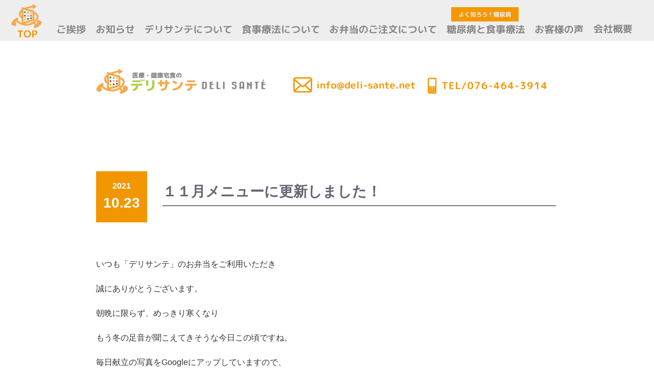

--- FILE ---
content_type: text/html; charset=UTF-8
request_url: https://deli-sante.net/2021/10/23/%EF%BC%91%EF%BC%91%E6%9C%88%E3%83%A1%E3%83%8B%E3%83%A5%E3%83%BC%E3%81%AB%E6%9B%B4%E6%96%B0%E3%81%97%E3%81%BE%E3%81%97%E3%81%9F%EF%BC%81-4/
body_size: 7164
content:
<!DOCTYPE html>
<html dir="ltr" lang="ja" class="no-js no-svg">
<head>
<meta charset="UTF-8">
<meta name="viewport" content="width=device-width, initial-scale=1">
<link rel="profile" href="http://gmpg.org/xfn/11">
<link rel="stylesheet" href="https://deli-sante.net/web/wp-content/themes/twentyseventeen/style_blog.css?1526557490">
<meta name="keywords"  content="富山,糖尿病,糖尿病治療食,宅配弁当,弁当,デリサンテ,食事療法,バランスのよい食事,富山市,デリサンテ,食習慣,糖尿病予備軍,管理栄養士,カロリー制限食,医療,健康宅食,お弁当,刻み食,おかゆ,配達,おべんとう,当日調理,献立" />   
<script src="https://ajax.googleapis.com/ajax/libs/jquery/1.11.1/jquery.min.js"></script>

<script type="text/javascript">
$(function() {
  var $win = $(window),
      $cloneNav = $('nav').clone().addClass('clone-nav').appendTo('body'),
      showClass = 'is-show';

  $win.on('load scroll', function() {
    var value = $(this).scrollTop();
    if ( value > 700 ) {
      $cloneNav.addClass(showClass);
    } else {
      $cloneNav.removeClass(showClass);
    }
  });
});
</script>

<script>(function(html){html.className = html.className.replace(/\bno-js\b/,'js')})(document.documentElement);</script>
<title>１１月メニューに更新しました！ | 富山市｜糖尿病治療食専門の宅配弁当「医療・健康宅食のデリサンテ」</title>

		<!-- All in One SEO 4.2.9 - aioseo.com -->
		<meta name="robots" content="max-image-preview:large" />
		<link rel="canonical" href="https://deli-sante.net/2021/10/23/%ef%bc%91%ef%bc%91%e6%9c%88%e3%83%a1%e3%83%8b%e3%83%a5%e3%83%bc%e3%81%ab%e6%9b%b4%e6%96%b0%e3%81%97%e3%81%be%e3%81%97%e3%81%9f%ef%bc%81-4/" />
		<meta name="generator" content="All in One SEO (AIOSEO) 4.2.9 " />
		<script type="application/ld+json" class="aioseo-schema">
			{"@context":"https:\/\/schema.org","@graph":[{"@type":"Article","@id":"https:\/\/deli-sante.net\/2021\/10\/23\/%ef%bc%91%ef%bc%91%e6%9c%88%e3%83%a1%e3%83%8b%e3%83%a5%e3%83%bc%e3%81%ab%e6%9b%b4%e6%96%b0%e3%81%97%e3%81%be%e3%81%97%e3%81%9f%ef%bc%81-4\/#article","name":"\uff11\uff11\u6708\u30e1\u30cb\u30e5\u30fc\u306b\u66f4\u65b0\u3057\u307e\u3057\u305f\uff01 | \u5bcc\u5c71\u5e02\uff5c\u7cd6\u5c3f\u75c5\u6cbb\u7642\u98df\u5c02\u9580\u306e\u5b85\u914d\u5f01\u5f53\u300c\u533b\u7642\u30fb\u5065\u5eb7\u5b85\u98df\u306e\u30c7\u30ea\u30b5\u30f3\u30c6\u300d","headline":"\uff11\uff11\u6708\u30e1\u30cb\u30e5\u30fc\u306b\u66f4\u65b0\u3057\u307e\u3057\u305f\uff01","author":{"@id":"https:\/\/deli-sante.net\/author\/deli-admintools\/#author"},"publisher":{"@id":"https:\/\/deli-sante.net\/#organization"},"image":{"@type":"ImageObject","url":"https:\/\/deli-sante.net\/web\/img\/2021.11-\u30a4\u30e9\u30b9\u30c8.png","width":500,"height":500},"datePublished":"2021-10-23T03:54:01+09:00","dateModified":"2021-10-23T03:54:01+09:00","inLanguage":"ja","mainEntityOfPage":{"@id":"https:\/\/deli-sante.net\/2021\/10\/23\/%ef%bc%91%ef%bc%91%e6%9c%88%e3%83%a1%e3%83%8b%e3%83%a5%e3%83%bc%e3%81%ab%e6%9b%b4%e6%96%b0%e3%81%97%e3%81%be%e3%81%97%e3%81%9f%ef%bc%81-4\/#webpage"},"isPartOf":{"@id":"https:\/\/deli-sante.net\/2021\/10\/23\/%ef%bc%91%ef%bc%91%e6%9c%88%e3%83%a1%e3%83%8b%e3%83%a5%e3%83%bc%e3%81%ab%e6%9b%b4%e6%96%b0%e3%81%97%e3%81%be%e3%81%97%e3%81%9f%ef%bc%81-4\/#webpage"},"articleSection":"\u672a\u5206\u985e"},{"@type":"BreadcrumbList","@id":"https:\/\/deli-sante.net\/2021\/10\/23\/%ef%bc%91%ef%bc%91%e6%9c%88%e3%83%a1%e3%83%8b%e3%83%a5%e3%83%bc%e3%81%ab%e6%9b%b4%e6%96%b0%e3%81%97%e3%81%be%e3%81%97%e3%81%9f%ef%bc%81-4\/#breadcrumblist","itemListElement":[{"@type":"ListItem","@id":"https:\/\/deli-sante.net\/#listItem","position":1,"item":{"@type":"WebPage","@id":"https:\/\/deli-sante.net\/","name":"\u30db\u30fc\u30e0","description":"\u30c7\u30ea\u30b5\u30f3\u30c6\u306f\u7cd6\u5c3f\u75c5\u6cbb\u7642\u98df\u5c02\u9580\u306e\u5b85\u914d\u304a\u5f01\u5f53\u5c4b\u3055\u3093\u3067\u3059\u3002\u5bcc\u5c71\u5e02\u5185\u306e\u3054\u5bb6\u5ead\u3084\u30aa\u30d5\u30a3\u30b9\u3001\u75c5\u9662\u306a\u3069\u306b\u6bce\u65e5\u304a\u5f01\u5f53\u3092\u5b85\u914d\u3057\u307e\u3059\u3002 \u5358\u8abf\u306b\u306a\u308a\u304c\u3061\u306a\u7cd6\u5c3f\u75c5\u306e\u98df\u4e8b\u7642\u6cd5\u3092\u3001\u5f69\u308a\u8c4a\u304b\u306b\u898b\u305f\u76ee\u306b\u3082\u7f8e\u5473\u3057\u304f\u898b\u3048\u308b\u304a\u5f01\u5f53\u3067\u30b5\u30dd\u30fc\u30c8\u3057\u307e\u3059\u3002","url":"https:\/\/deli-sante.net\/"},"nextItem":"https:\/\/deli-sante.net\/2021\/#listItem"},{"@type":"ListItem","@id":"https:\/\/deli-sante.net\/2021\/#listItem","position":2,"item":{"@type":"WebPage","@id":"https:\/\/deli-sante.net\/2021\/","name":"2021","url":"https:\/\/deli-sante.net\/2021\/"},"nextItem":"https:\/\/deli-sante.net\/2021\/10\/#listItem","previousItem":"https:\/\/deli-sante.net\/#listItem"},{"@type":"ListItem","@id":"https:\/\/deli-sante.net\/2021\/10\/#listItem","position":3,"item":{"@type":"WebPage","@id":"https:\/\/deli-sante.net\/2021\/10\/","name":"October","url":"https:\/\/deli-sante.net\/2021\/10\/"},"nextItem":"https:\/\/deli-sante.net\/2021\/10\/23\/#listItem","previousItem":"https:\/\/deli-sante.net\/2021\/#listItem"},{"@type":"ListItem","@id":"https:\/\/deli-sante.net\/2021\/10\/23\/#listItem","position":4,"item":{"@type":"WebPage","@id":"https:\/\/deli-sante.net\/2021\/10\/23\/","name":"23","url":"https:\/\/deli-sante.net\/2021\/10\/23\/"},"nextItem":"https:\/\/deli-sante.net\/2021\/10\/23\/%ef%bc%91%ef%bc%91%e6%9c%88%e3%83%a1%e3%83%8b%e3%83%a5%e3%83%bc%e3%81%ab%e6%9b%b4%e6%96%b0%e3%81%97%e3%81%be%e3%81%97%e3%81%9f%ef%bc%81-4\/#listItem","previousItem":"https:\/\/deli-sante.net\/2021\/10\/#listItem"},{"@type":"ListItem","@id":"https:\/\/deli-sante.net\/2021\/10\/23\/%ef%bc%91%ef%bc%91%e6%9c%88%e3%83%a1%e3%83%8b%e3%83%a5%e3%83%bc%e3%81%ab%e6%9b%b4%e6%96%b0%e3%81%97%e3%81%be%e3%81%97%e3%81%9f%ef%bc%81-4\/#listItem","position":5,"item":{"@type":"WebPage","@id":"https:\/\/deli-sante.net\/2021\/10\/23\/%ef%bc%91%ef%bc%91%e6%9c%88%e3%83%a1%e3%83%8b%e3%83%a5%e3%83%bc%e3%81%ab%e6%9b%b4%e6%96%b0%e3%81%97%e3%81%be%e3%81%97%e3%81%9f%ef%bc%81-4\/","name":"\uff11\uff11\u6708\u30e1\u30cb\u30e5\u30fc\u306b\u66f4\u65b0\u3057\u307e\u3057\u305f\uff01","url":"https:\/\/deli-sante.net\/2021\/10\/23\/%ef%bc%91%ef%bc%91%e6%9c%88%e3%83%a1%e3%83%8b%e3%83%a5%e3%83%bc%e3%81%ab%e6%9b%b4%e6%96%b0%e3%81%97%e3%81%be%e3%81%97%e3%81%9f%ef%bc%81-4\/"},"previousItem":"https:\/\/deli-sante.net\/2021\/10\/23\/#listItem"}]},{"@type":"Organization","@id":"https:\/\/deli-sante.net\/#organization","name":"\u5bcc\u5c71\u5e02\uff5c\u7cd6\u5c3f\u75c5\u6cbb\u7642\u98df\u5c02\u9580\u306e\u5b85\u914d\u5f01\u5f53\u300c\u533b\u7642\u30fb\u5065\u5eb7\u5b85\u98df\u306e\u30c7\u30ea\u30b5\u30f3\u30c6\u300d","url":"https:\/\/deli-sante.net\/"},{"@type":"Person","@id":"https:\/\/deli-sante.net\/author\/deli-admintools\/#author","url":"https:\/\/deli-sante.net\/author\/deli-admintools\/","name":"deli-admintools","image":{"@type":"ImageObject","@id":"https:\/\/deli-sante.net\/2021\/10\/23\/%ef%bc%91%ef%bc%91%e6%9c%88%e3%83%a1%e3%83%8b%e3%83%a5%e3%83%bc%e3%81%ab%e6%9b%b4%e6%96%b0%e3%81%97%e3%81%be%e3%81%97%e3%81%9f%ef%bc%81-4\/#authorImage","url":"https:\/\/secure.gravatar.com\/avatar\/cd4776c159d4d5e7364414b2957e0058?s=96&d=mm&r=g","width":96,"height":96,"caption":"deli-admintools"}},{"@type":"WebPage","@id":"https:\/\/deli-sante.net\/2021\/10\/23\/%ef%bc%91%ef%bc%91%e6%9c%88%e3%83%a1%e3%83%8b%e3%83%a5%e3%83%bc%e3%81%ab%e6%9b%b4%e6%96%b0%e3%81%97%e3%81%be%e3%81%97%e3%81%9f%ef%bc%81-4\/#webpage","url":"https:\/\/deli-sante.net\/2021\/10\/23\/%ef%bc%91%ef%bc%91%e6%9c%88%e3%83%a1%e3%83%8b%e3%83%a5%e3%83%bc%e3%81%ab%e6%9b%b4%e6%96%b0%e3%81%97%e3%81%be%e3%81%97%e3%81%9f%ef%bc%81-4\/","name":"\uff11\uff11\u6708\u30e1\u30cb\u30e5\u30fc\u306b\u66f4\u65b0\u3057\u307e\u3057\u305f\uff01 | \u5bcc\u5c71\u5e02\uff5c\u7cd6\u5c3f\u75c5\u6cbb\u7642\u98df\u5c02\u9580\u306e\u5b85\u914d\u5f01\u5f53\u300c\u533b\u7642\u30fb\u5065\u5eb7\u5b85\u98df\u306e\u30c7\u30ea\u30b5\u30f3\u30c6\u300d","inLanguage":"ja","isPartOf":{"@id":"https:\/\/deli-sante.net\/#website"},"breadcrumb":{"@id":"https:\/\/deli-sante.net\/2021\/10\/23\/%ef%bc%91%ef%bc%91%e6%9c%88%e3%83%a1%e3%83%8b%e3%83%a5%e3%83%bc%e3%81%ab%e6%9b%b4%e6%96%b0%e3%81%97%e3%81%be%e3%81%97%e3%81%9f%ef%bc%81-4\/#breadcrumblist"},"author":{"@id":"https:\/\/deli-sante.net\/author\/deli-admintools\/#author"},"creator":{"@id":"https:\/\/deli-sante.net\/author\/deli-admintools\/#author"},"image":{"@type":"ImageObject","url":"https:\/\/deli-sante.net\/web\/img\/2021.11-\u30a4\u30e9\u30b9\u30c8.png","@id":"https:\/\/deli-sante.net\/#mainImage","width":500,"height":500},"primaryImageOfPage":{"@id":"https:\/\/deli-sante.net\/2021\/10\/23\/%ef%bc%91%ef%bc%91%e6%9c%88%e3%83%a1%e3%83%8b%e3%83%a5%e3%83%bc%e3%81%ab%e6%9b%b4%e6%96%b0%e3%81%97%e3%81%be%e3%81%97%e3%81%9f%ef%bc%81-4\/#mainImage"},"datePublished":"2021-10-23T03:54:01+09:00","dateModified":"2021-10-23T03:54:01+09:00"},{"@type":"WebSite","@id":"https:\/\/deli-sante.net\/#website","url":"https:\/\/deli-sante.net\/","name":"\u5bcc\u5c71\u5e02\uff5c\u7cd6\u5c3f\u75c5\u6cbb\u7642\u98df\u5c02\u9580\u306e\u5b85\u914d\u5f01\u5f53\u300c\u533b\u7642\u30fb\u5065\u5eb7\u5b85\u98df\u306e\u30c7\u30ea\u30b5\u30f3\u30c6\u300d","inLanguage":"ja","publisher":{"@id":"https:\/\/deli-sante.net\/#organization"}}]}
		</script>
		<!-- All in One SEO -->

<link rel='dns-prefetch' href='//s.w.org' />
<link rel='dns-prefetch' href='//v0.wordpress.com' />
<link rel="alternate" type="application/rss+xml" title="富山市｜糖尿病治療食専門の宅配弁当「医療・健康宅食のデリサンテ」 &raquo; フィード" href="https://deli-sante.net/feed/" />
<link rel="alternate" type="application/rss+xml" title="富山市｜糖尿病治療食専門の宅配弁当「医療・健康宅食のデリサンテ」 &raquo; コメントフィード" href="https://deli-sante.net/comments/feed/" />
<link rel="alternate" type="application/rss+xml" title="富山市｜糖尿病治療食専門の宅配弁当「医療・健康宅食のデリサンテ」 &raquo; １１月メニューに更新しました！ のコメントのフィード" href="https://deli-sante.net/2021/10/23/%ef%bc%91%ef%bc%91%e6%9c%88%e3%83%a1%e3%83%8b%e3%83%a5%e3%83%bc%e3%81%ab%e6%9b%b4%e6%96%b0%e3%81%97%e3%81%be%e3%81%97%e3%81%9f%ef%bc%81-4/feed/" />
<script type="text/javascript">
window._wpemojiSettings = {"baseUrl":"https:\/\/s.w.org\/images\/core\/emoji\/14.0.0\/72x72\/","ext":".png","svgUrl":"https:\/\/s.w.org\/images\/core\/emoji\/14.0.0\/svg\/","svgExt":".svg","source":{"concatemoji":"https:\/\/deli-sante.net\/web\/wp-includes\/js\/wp-emoji-release.min.js?ver=6.0.11"}};
/*! This file is auto-generated */
!function(e,a,t){var n,r,o,i=a.createElement("canvas"),p=i.getContext&&i.getContext("2d");function s(e,t){var a=String.fromCharCode,e=(p.clearRect(0,0,i.width,i.height),p.fillText(a.apply(this,e),0,0),i.toDataURL());return p.clearRect(0,0,i.width,i.height),p.fillText(a.apply(this,t),0,0),e===i.toDataURL()}function c(e){var t=a.createElement("script");t.src=e,t.defer=t.type="text/javascript",a.getElementsByTagName("head")[0].appendChild(t)}for(o=Array("flag","emoji"),t.supports={everything:!0,everythingExceptFlag:!0},r=0;r<o.length;r++)t.supports[o[r]]=function(e){if(!p||!p.fillText)return!1;switch(p.textBaseline="top",p.font="600 32px Arial",e){case"flag":return s([127987,65039,8205,9895,65039],[127987,65039,8203,9895,65039])?!1:!s([55356,56826,55356,56819],[55356,56826,8203,55356,56819])&&!s([55356,57332,56128,56423,56128,56418,56128,56421,56128,56430,56128,56423,56128,56447],[55356,57332,8203,56128,56423,8203,56128,56418,8203,56128,56421,8203,56128,56430,8203,56128,56423,8203,56128,56447]);case"emoji":return!s([129777,127995,8205,129778,127999],[129777,127995,8203,129778,127999])}return!1}(o[r]),t.supports.everything=t.supports.everything&&t.supports[o[r]],"flag"!==o[r]&&(t.supports.everythingExceptFlag=t.supports.everythingExceptFlag&&t.supports[o[r]]);t.supports.everythingExceptFlag=t.supports.everythingExceptFlag&&!t.supports.flag,t.DOMReady=!1,t.readyCallback=function(){t.DOMReady=!0},t.supports.everything||(n=function(){t.readyCallback()},a.addEventListener?(a.addEventListener("DOMContentLoaded",n,!1),e.addEventListener("load",n,!1)):(e.attachEvent("onload",n),a.attachEvent("onreadystatechange",function(){"complete"===a.readyState&&t.readyCallback()})),(e=t.source||{}).concatemoji?c(e.concatemoji):e.wpemoji&&e.twemoji&&(c(e.twemoji),c(e.wpemoji)))}(window,document,window._wpemojiSettings);
</script>
<style type="text/css">
img.wp-smiley,
img.emoji {
	display: inline !important;
	border: none !important;
	box-shadow: none !important;
	height: 1em !important;
	width: 1em !important;
	margin: 0 0.07em !important;
	vertical-align: -0.1em !important;
	background: none !important;
	padding: 0 !important;
}
</style>
	<link rel='stylesheet' id='wp-block-library-css'  href='https://deli-sante.net/web/wp-includes/css/dist/block-library/style.min.css?ver=6.0.11' type='text/css' media='all' />
<style id='wp-block-library-inline-css' type='text/css'>
.has-text-align-justify{text-align:justify;}
</style>
<link rel='stylesheet' id='mediaelement-css'  href='https://deli-sante.net/web/wp-includes/js/mediaelement/mediaelementplayer-legacy.min.css?ver=4.2.16' type='text/css' media='all' />
<link rel='stylesheet' id='wp-mediaelement-css'  href='https://deli-sante.net/web/wp-includes/js/mediaelement/wp-mediaelement.min.css?ver=6.0.11' type='text/css' media='all' />
<style id='global-styles-inline-css' type='text/css'>
body{--wp--preset--color--black: #000000;--wp--preset--color--cyan-bluish-gray: #abb8c3;--wp--preset--color--white: #ffffff;--wp--preset--color--pale-pink: #f78da7;--wp--preset--color--vivid-red: #cf2e2e;--wp--preset--color--luminous-vivid-orange: #ff6900;--wp--preset--color--luminous-vivid-amber: #fcb900;--wp--preset--color--light-green-cyan: #7bdcb5;--wp--preset--color--vivid-green-cyan: #00d084;--wp--preset--color--pale-cyan-blue: #8ed1fc;--wp--preset--color--vivid-cyan-blue: #0693e3;--wp--preset--color--vivid-purple: #9b51e0;--wp--preset--gradient--vivid-cyan-blue-to-vivid-purple: linear-gradient(135deg,rgba(6,147,227,1) 0%,rgb(155,81,224) 100%);--wp--preset--gradient--light-green-cyan-to-vivid-green-cyan: linear-gradient(135deg,rgb(122,220,180) 0%,rgb(0,208,130) 100%);--wp--preset--gradient--luminous-vivid-amber-to-luminous-vivid-orange: linear-gradient(135deg,rgba(252,185,0,1) 0%,rgba(255,105,0,1) 100%);--wp--preset--gradient--luminous-vivid-orange-to-vivid-red: linear-gradient(135deg,rgba(255,105,0,1) 0%,rgb(207,46,46) 100%);--wp--preset--gradient--very-light-gray-to-cyan-bluish-gray: linear-gradient(135deg,rgb(238,238,238) 0%,rgb(169,184,195) 100%);--wp--preset--gradient--cool-to-warm-spectrum: linear-gradient(135deg,rgb(74,234,220) 0%,rgb(151,120,209) 20%,rgb(207,42,186) 40%,rgb(238,44,130) 60%,rgb(251,105,98) 80%,rgb(254,248,76) 100%);--wp--preset--gradient--blush-light-purple: linear-gradient(135deg,rgb(255,206,236) 0%,rgb(152,150,240) 100%);--wp--preset--gradient--blush-bordeaux: linear-gradient(135deg,rgb(254,205,165) 0%,rgb(254,45,45) 50%,rgb(107,0,62) 100%);--wp--preset--gradient--luminous-dusk: linear-gradient(135deg,rgb(255,203,112) 0%,rgb(199,81,192) 50%,rgb(65,88,208) 100%);--wp--preset--gradient--pale-ocean: linear-gradient(135deg,rgb(255,245,203) 0%,rgb(182,227,212) 50%,rgb(51,167,181) 100%);--wp--preset--gradient--electric-grass: linear-gradient(135deg,rgb(202,248,128) 0%,rgb(113,206,126) 100%);--wp--preset--gradient--midnight: linear-gradient(135deg,rgb(2,3,129) 0%,rgb(40,116,252) 100%);--wp--preset--duotone--dark-grayscale: url('#wp-duotone-dark-grayscale');--wp--preset--duotone--grayscale: url('#wp-duotone-grayscale');--wp--preset--duotone--purple-yellow: url('#wp-duotone-purple-yellow');--wp--preset--duotone--blue-red: url('#wp-duotone-blue-red');--wp--preset--duotone--midnight: url('#wp-duotone-midnight');--wp--preset--duotone--magenta-yellow: url('#wp-duotone-magenta-yellow');--wp--preset--duotone--purple-green: url('#wp-duotone-purple-green');--wp--preset--duotone--blue-orange: url('#wp-duotone-blue-orange');--wp--preset--font-size--small: 13px;--wp--preset--font-size--medium: 20px;--wp--preset--font-size--large: 36px;--wp--preset--font-size--x-large: 42px;}.has-black-color{color: var(--wp--preset--color--black) !important;}.has-cyan-bluish-gray-color{color: var(--wp--preset--color--cyan-bluish-gray) !important;}.has-white-color{color: var(--wp--preset--color--white) !important;}.has-pale-pink-color{color: var(--wp--preset--color--pale-pink) !important;}.has-vivid-red-color{color: var(--wp--preset--color--vivid-red) !important;}.has-luminous-vivid-orange-color{color: var(--wp--preset--color--luminous-vivid-orange) !important;}.has-luminous-vivid-amber-color{color: var(--wp--preset--color--luminous-vivid-amber) !important;}.has-light-green-cyan-color{color: var(--wp--preset--color--light-green-cyan) !important;}.has-vivid-green-cyan-color{color: var(--wp--preset--color--vivid-green-cyan) !important;}.has-pale-cyan-blue-color{color: var(--wp--preset--color--pale-cyan-blue) !important;}.has-vivid-cyan-blue-color{color: var(--wp--preset--color--vivid-cyan-blue) !important;}.has-vivid-purple-color{color: var(--wp--preset--color--vivid-purple) !important;}.has-black-background-color{background-color: var(--wp--preset--color--black) !important;}.has-cyan-bluish-gray-background-color{background-color: var(--wp--preset--color--cyan-bluish-gray) !important;}.has-white-background-color{background-color: var(--wp--preset--color--white) !important;}.has-pale-pink-background-color{background-color: var(--wp--preset--color--pale-pink) !important;}.has-vivid-red-background-color{background-color: var(--wp--preset--color--vivid-red) !important;}.has-luminous-vivid-orange-background-color{background-color: var(--wp--preset--color--luminous-vivid-orange) !important;}.has-luminous-vivid-amber-background-color{background-color: var(--wp--preset--color--luminous-vivid-amber) !important;}.has-light-green-cyan-background-color{background-color: var(--wp--preset--color--light-green-cyan) !important;}.has-vivid-green-cyan-background-color{background-color: var(--wp--preset--color--vivid-green-cyan) !important;}.has-pale-cyan-blue-background-color{background-color: var(--wp--preset--color--pale-cyan-blue) !important;}.has-vivid-cyan-blue-background-color{background-color: var(--wp--preset--color--vivid-cyan-blue) !important;}.has-vivid-purple-background-color{background-color: var(--wp--preset--color--vivid-purple) !important;}.has-black-border-color{border-color: var(--wp--preset--color--black) !important;}.has-cyan-bluish-gray-border-color{border-color: var(--wp--preset--color--cyan-bluish-gray) !important;}.has-white-border-color{border-color: var(--wp--preset--color--white) !important;}.has-pale-pink-border-color{border-color: var(--wp--preset--color--pale-pink) !important;}.has-vivid-red-border-color{border-color: var(--wp--preset--color--vivid-red) !important;}.has-luminous-vivid-orange-border-color{border-color: var(--wp--preset--color--luminous-vivid-orange) !important;}.has-luminous-vivid-amber-border-color{border-color: var(--wp--preset--color--luminous-vivid-amber) !important;}.has-light-green-cyan-border-color{border-color: var(--wp--preset--color--light-green-cyan) !important;}.has-vivid-green-cyan-border-color{border-color: var(--wp--preset--color--vivid-green-cyan) !important;}.has-pale-cyan-blue-border-color{border-color: var(--wp--preset--color--pale-cyan-blue) !important;}.has-vivid-cyan-blue-border-color{border-color: var(--wp--preset--color--vivid-cyan-blue) !important;}.has-vivid-purple-border-color{border-color: var(--wp--preset--color--vivid-purple) !important;}.has-vivid-cyan-blue-to-vivid-purple-gradient-background{background: var(--wp--preset--gradient--vivid-cyan-blue-to-vivid-purple) !important;}.has-light-green-cyan-to-vivid-green-cyan-gradient-background{background: var(--wp--preset--gradient--light-green-cyan-to-vivid-green-cyan) !important;}.has-luminous-vivid-amber-to-luminous-vivid-orange-gradient-background{background: var(--wp--preset--gradient--luminous-vivid-amber-to-luminous-vivid-orange) !important;}.has-luminous-vivid-orange-to-vivid-red-gradient-background{background: var(--wp--preset--gradient--luminous-vivid-orange-to-vivid-red) !important;}.has-very-light-gray-to-cyan-bluish-gray-gradient-background{background: var(--wp--preset--gradient--very-light-gray-to-cyan-bluish-gray) !important;}.has-cool-to-warm-spectrum-gradient-background{background: var(--wp--preset--gradient--cool-to-warm-spectrum) !important;}.has-blush-light-purple-gradient-background{background: var(--wp--preset--gradient--blush-light-purple) !important;}.has-blush-bordeaux-gradient-background{background: var(--wp--preset--gradient--blush-bordeaux) !important;}.has-luminous-dusk-gradient-background{background: var(--wp--preset--gradient--luminous-dusk) !important;}.has-pale-ocean-gradient-background{background: var(--wp--preset--gradient--pale-ocean) !important;}.has-electric-grass-gradient-background{background: var(--wp--preset--gradient--electric-grass) !important;}.has-midnight-gradient-background{background: var(--wp--preset--gradient--midnight) !important;}.has-small-font-size{font-size: var(--wp--preset--font-size--small) !important;}.has-medium-font-size{font-size: var(--wp--preset--font-size--medium) !important;}.has-large-font-size{font-size: var(--wp--preset--font-size--large) !important;}.has-x-large-font-size{font-size: var(--wp--preset--font-size--x-large) !important;}
</style>
<link rel='stylesheet' id='wp-pagenavi-css'  href='https://deli-sante.net/web/wp-content/plugins/wp-pagenavi/pagenavi-css.css?ver=2.70' type='text/css' media='all' />
<link rel='stylesheet' id='twentyseventeen-style-css'  href='https://deli-sante.net/web/wp-content/themes/twentyseventeen/style.css?ver=6.0.11' type='text/css' media='all' />
<!--[if lt IE 9]>
<link rel='stylesheet' id='twentyseventeen-ie8-css'  href='https://deli-sante.net/web/wp-content/themes/twentyseventeen/assets/css/ie8.css?ver=1.0' type='text/css' media='all' />
<![endif]-->
<link rel='stylesheet' id='jetpack_css-css'  href='https://deli-sante.net/web/wp-content/plugins/jetpack/css/jetpack.css?ver=11.7.3' type='text/css' media='all' />
<!--[if lt IE 9]>
<script type='text/javascript' src='https://deli-sante.net/web/wp-content/themes/twentyseventeen/assets/js/html5.js?ver=3.7.3' id='html5-js'></script>
<![endif]-->
<script type='text/javascript' src='https://deli-sante.net/web/wp-includes/js/jquery/jquery.min.js?ver=3.6.0' id='jquery-core-js'></script>
<script type='text/javascript' src='https://deli-sante.net/web/wp-includes/js/jquery/jquery-migrate.min.js?ver=3.3.2' id='jquery-migrate-js'></script>
<link rel="https://api.w.org/" href="https://deli-sante.net/wp-json/" /><link rel="alternate" type="application/json" href="https://deli-sante.net/wp-json/wp/v2/posts/622" /><link rel="EditURI" type="application/rsd+xml" title="RSD" href="https://deli-sante.net/web/xmlrpc.php?rsd" />
<link rel="wlwmanifest" type="application/wlwmanifest+xml" href="https://deli-sante.net/web/wp-includes/wlwmanifest.xml" /> 
<meta name="generator" content="WordPress 6.0.11" />
<link rel='shortlink' href='https://wp.me/p9V0Po-a2' />
<link rel="alternate" type="application/json+oembed" href="https://deli-sante.net/wp-json/oembed/1.0/embed?url=https%3A%2F%2Fdeli-sante.net%2F2021%2F10%2F23%2F%25ef%25bc%2591%25ef%25bc%2591%25e6%259c%2588%25e3%2583%25a1%25e3%2583%258b%25e3%2583%25a5%25e3%2583%25bc%25e3%2581%25ab%25e6%259b%25b4%25e6%2596%25b0%25e3%2581%2597%25e3%2581%25be%25e3%2581%2597%25e3%2581%259f%25ef%25bc%2581-4%2F" />
<link rel="alternate" type="text/xml+oembed" href="https://deli-sante.net/wp-json/oembed/1.0/embed?url=https%3A%2F%2Fdeli-sante.net%2F2021%2F10%2F23%2F%25ef%25bc%2591%25ef%25bc%2591%25e6%259c%2588%25e3%2583%25a1%25e3%2583%258b%25e3%2583%25a5%25e3%2583%25bc%25e3%2581%25ab%25e6%259b%25b4%25e6%2596%25b0%25e3%2581%2597%25e3%2581%25be%25e3%2581%2597%25e3%2581%259f%25ef%25bc%2581-4%2F&#038;format=xml" />
	<style>img#wpstats{display:none}</style>
		<link rel="pingback" href="https://deli-sante.net/web/xmlrpc.php">
<style type="text/css">.recentcomments a{display:inline !important;padding:0 !important;margin:0 !important;}</style></head>


<div class="wrap">

<header>
<!--ナビ-->
<nav>
<div id="nav_str">
<a href="https://deli-sante.net">
<img src="https://deli-sante.net/web/img/rogo_mini.png" alt="デリサンテロゴ" name="nav_rogo" id="nav_rogo">
</a>
<ul>
<li>
<a href="https://deli-sante.net#greeting">
<img src="https://deli-sante.net/web/img/nav_greetings.png" alt="ご挨拶" class="nav_menuimg">
</a>
</li>
<li>
<a href="https://deli-sante.net#info">
<img src="https://deli-sante.net/web/img/nav_info.png" alt="お知らせ" class="nav_menuimg">
</a>
</li>
<li>
<a href="https://deli-sante.net#about">
<img src="https://deli-sante.net/web/img/nav_about.png" alt="デリサンテについて" class="nav_menuimg">
</a>
</li>
<li>
<a href="https://deli-sante.net#remedy">
<img src="https://deli-sante.net/web/img/nav_remedy.png" alt="食事療法について" class="nav_menuimg">
</a>
</li>
<li>
<a href="https://deli-sante.net#order">
<img src="https://deli-sante.net/web/img/nav_order.png" alt="お弁当のご注文について" class="nav_menuimg">
</a>
</li>
<li>
<a href="https://deli-sante.net#diabetes_main">
<img src="https://deli-sante.net/web/img/nav_diabetes.png" alt="よく知ろう糖尿病" class="nav_menuimg diab">
</a>
</li>
<li>
<a href="https://deli-sante.net#impressions">
<img src="https://deli-sante.net/web/img/nav_imp.png" alt="お客様の声" class="nav_menuimg">
</a>
</li>
<li>
<a href="https://deli-sante.net#outline">
<img src="https://deli-sante.net/web/img/nav_outline.png" alt="会社概要" class="nav_menuimg">
</a>
</li>
</ul>
</div>
</nav>

<div id="headimage">
<a href="https://deli-sante.net/">
<img src="https://deli-sante.net/web/img/rogo_small_colored.png" alt="デリサンテ">
</a>
<a href="mailto:info@deli-sante.net">
<img src="https://deli-sante.net/web/img/mail_button_colored.png" alt="info@deli-sante.net" id="mail">
</a>
<a href="tel:0764643914">
<img src="https://deli-sante.net/web/img/tel_button_colored.png" alt="076-464-3914">
</a>
</div>

</header>

	<div id="primary" class="content-area">
		<main id="main" class="site-main" role="main">

<article>
<section id="postinfo">
<div class="post_day">
<span class="postyear">2021</span>
<span class="postday">10.23</span>
</div>
<div class="posttitle">
<h1>
１１月メニューに更新しました！</h1>
<hr>
</div>
</section>

<p>
いつも「デリサンテ」のお弁当をご利用いただき
</p>
<p>
誠にありがとうございます。
</p>
<p>
朝晩に限らず、めっきり寒くなり
</p>
<p>
もう冬の足音が聞こえてきそうな今日この頃ですね。
</p>
<p>
毎日献立の写真をGoogleにアップしていますので、
</p>
<p>
是非ご覧ください。
</p>
<p>
またコメントもお寄せいただけると嬉しいです(^^)
</p>
<p>
今後ともよろしくお願いいたします。
</p>
<div id="newlist_single">

<span>
<img src="https://deli-sante.net/web/img/newsflash.png">最新記事
</span>
<hr>

  <article class="loop_article">
<a href="https://deli-sante.net/2025/12/24/%ef%bc%91%e6%9c%88%e3%83%a1%e3%83%8b%e3%83%a5%e3%83%bc%e3%81%ab%e6%9b%b4%e6%96%b0%e3%81%97%e3%81%be%e3%81%97%e3%81%9f%ef%bc%81-5/"><img src="https://deli-sante.net/web/img/blankimg.png" alt="no image"></a>
<a href="https://deli-sante.net/2025/12/24/%ef%bc%91%e6%9c%88%e3%83%a1%e3%83%8b%e3%83%a5%e3%83%bc%e3%81%ab%e6%9b%b4%e6%96%b0%e3%81%97%e3%81%be%e3%81%97%e3%81%9f%ef%bc%81-5/">
<div class="loop_post_day">
<span class="loop_postyear">2025</span>
<span class="loop_postday">12.24</span>
</div>
<div class="loop_posttitle">
１月メニューに更新しました！</div>
</a>
</article>
        <article class="loop_article">
<a href="https://deli-sante.net/2025/11/23/%ef%bc%91%ef%bc%92%e6%9c%88%e3%83%a1%e3%83%8b%e3%83%a5%e3%83%bc%e3%81%ab%e6%9b%b4%e6%96%b0%e3%81%97%e3%81%be%e3%81%97%e3%81%9f/"><img src="https://deli-sante.net/web/img/blankimg.png" alt="no image"></a>
<a href="https://deli-sante.net/2025/11/23/%ef%bc%91%ef%bc%92%e6%9c%88%e3%83%a1%e3%83%8b%e3%83%a5%e3%83%bc%e3%81%ab%e6%9b%b4%e6%96%b0%e3%81%97%e3%81%be%e3%81%97%e3%81%9f/">
<div class="loop_post_day">
<span class="loop_postyear">2025</span>
<span class="loop_postday">11.23</span>
</div>
<div class="loop_posttitle">
１２月メニューに更新しました</div>
</a>
</article>
        <article class="loop_article">
<a href="https://deli-sante.net/2025/10/25/%ef%bc%91%ef%bc%91%e6%9c%88%e3%83%a1%e3%83%8b%e3%83%a5%e3%83%bc%e3%81%ab%e6%9b%b4%e6%96%b0%e3%81%97%e3%81%be%e3%81%97%e3%81%9f%ef%bc%81-6/"><img src="https://deli-sante.net/web/img/blankimg.png" alt="no image"></a>
<a href="https://deli-sante.net/2025/10/25/%ef%bc%91%ef%bc%91%e6%9c%88%e3%83%a1%e3%83%8b%e3%83%a5%e3%83%bc%e3%81%ab%e6%9b%b4%e6%96%b0%e3%81%97%e3%81%be%e3%81%97%e3%81%9f%ef%bc%81-6/">
<div class="loop_post_day">
<span class="loop_postyear">2025</span>
<span class="loop_postday">10.25</span>
</div>
<div class="loop_posttitle">
１１月メニューに更新しました！</div>
</a>
</article>
        </div>

<hr>
<div id="backlink">
<a href="https://deli-sante.net/%E3%81%8A%E7%9F%A5%E3%82%89%E3%81%9B%E4%B8%80%E8%A6%A7/">
<img src="https://deli-sante.net/web/img/blogback.png" alt="お知らせ一覧へ戻る">
</a>
</div>
<hr>

<div id="theme">
<span>
テーマ
</span>
<hr>
<a href="https://deli-sante.net/category/%e6%9c%aa%e5%88%86%e9%a1%9e/" rel="category tag">未分類</a></div>
</article>





		</main><!-- #main -->
	</div><!-- #primary -->
	
</div><!-- .wrap -->

<footer>
<img src="https://deli-sante.net/web/img/blog_footer.jpg" alt="糖尿病なんかに負けない！おいしく、楽しく前を向くデリサンテのお弁当">
<span>
©株式会社トゥエルヴ. All Rights Reserved.
</span>
</footer>

--- FILE ---
content_type: text/css
request_url: https://deli-sante.net/web/wp-content/themes/twentyseventeen/style_blog.css?1526557490
body_size: 1706
content:
html{
height:100%;	
}
body{
height:100%;	
}
#wrap{
width:100%;
height:auto;
overflow:hidden;
margin:auto;
}

/*HEADER*/
header{
clear:both;
position:relative;
}
.slider .single-item div{
}
#headimage{
width:930px;
height:100px;	
text-align:left;
margin:135px auto 0px;
}

#headimage a img:nth-child(2n){
margin-left:50px;
margin-right:20px;	
margin-bottom:3px;
}

#mail{
margin-left:50px;
margin-right:20px;	
margin-bottom:3px;
}
/*SECTION_postinfo*/
#postinfo{
width:930px;
height:100px;
margin-bottom:70px;
}
.post_day{
width:100px;
height:100px;
background-color:#F29600;
text-align:center;
padding-top:17px;
float:left;
}
.postyear{
	color: #FFF;
	font-family: "ヒラギノ角ゴ Pro W3", "Hiragino Kaku Gothic Pro", "メイリオ", Meiryo, Osaka, "ＭＳ Ｐゴシック", "MS PGothic", sans-serif;
	font-size: 16px;
	font-weight:600;
	display:block;
	clear:both;

}
.postday{
color: #FFF	;
	font-family: "ヒラギノ角ゴ Pro W3", "Hiragino Kaku Gothic Pro", "メイリオ", Meiryo, Osaka, "ＭＳ Ｐゴシック", "MS PGothic", sans-serif;
	font-size: 28px;
	font-weight:900;
	display:block;	
}

.posttitle{
float:left;
width:800px;
height:100px;
padding:20px 0px 0px 30px;
}

.posttitle h1{
font-size:28px;
padding:0;
margin:0;	
color:#646472;
}

.posttitle hr{
background-color:#000000;	
}


/*NEWLIST*/
#newlist{
text-align:center;
}
#newlist_single{
text-align:center;
height:450px;
}
#newlist span img, #newlist_single span img {
clear:none;	
margin-right:10px;
position:relative;
top:12px;
}
#newlist span, #newlist_single span{
	clear:none;
	color:#F29600;
	display:block;
	font-size:55px;
	font-weight:900;
	font-family: "ＭＳ ゴシック", "MS Gothic", "Osaka－等幅", Osaka-mono, monospace;
}

#newlist .loop_article, #newlist_single .loop_article{
width:255px;
height:295px;	
float:left;
clear:none;
margin-right:69px !important;
margin-bottom:50px;
}
#newlist .loop_article:nth-child(5n), #newlist_single .loop_article:nth-child(5n){
width:255px;
height:295px;	
float:left;
clear:none;
margin-right:0px !important;
margin-bottom:50px;
}
#newlist .loop_img, #newlist_single .loop_img{
width:255px;
height:255px;
margin-bottom:5px;	
}
#newlist .loop_img img, #newlist_single #newlist .loop_img im{
	width:255px;
height:255px;
}
#newlist .loop_article a img, #newlist_single #newlist .loop_article a img{
clear:both;
display:block;	
}
#newlist .loop_article .loop_post_day, #newlist_single .loop_article .loop_post_day{
width:50px;
height:50px;
background-color:#F29600;
text-align:center;
padding-top:7px;
float:left;
}

#newlist .loop_article .loop_post_day .loop_postyear, #newlist_single .loop_article .loop_post_day .loop_postyear{
	color: #FFF;
	font-family: "ヒラギノ角ゴ Pro W3", "Hiragino Kaku Gothic Pro", "メイリオ", Meiryo, Osaka, "ＭＳ Ｐゴシック", "MS PGothic", sans-serif;
	font-size: 10px;
	font-weight:600;
	display:block;
	clear:both;

}
#newlist .loop_article .loop_post_day .loop_postday, #newlist_single .loop_article .loop_post_day .loop_postday{
color: #FFF	;
	font-family: "ヒラギノ角ゴ Pro W3", "Hiragino Kaku Gothic Pro", "メイリオ", Meiryo, Osaka, "ＭＳ Ｐゴシック", "MS PGothic", sans-serif;
	font-size: 14px;
	font-weight:900;
	display:block;	
}

#newlist .loop_article .loop_posttitle, #newlist_single .loop_article .loop_posttitle{
float:left;	
width:200px;
margin-left:5px;
text-align:left;
}





/*THEME*/
#theme{
text-align:center;
}
#theme span{
color:#8CC11F;
	display:block;
	font-size:55px;
	font-weight:900;
	font-family: "ＭＳ ゴシック", "MS Gothic", "Osaka－等幅", Osaka-mono, monospace;
	margin-bottom:5px;
}
#theme a{
padding:10px 20px;
background-color:#8DC21F;
margin:10px;

color:#FFFFFF;
font-size:20px;
font-weight:900px;

}
.themestr{
width:930px;
margin:-10px auto 20px;	
}
.themestr li{
	list-style:none;
	float:left;
	margin-right:10px;	
}


/*ARTICLE*/
#main{
margin-bottom:0px;
margin-top:100px;	
clear:both;
}
.loop_article{
width:255px;
height:295px;	
float:left;
clear:none;
margin-right:69px;
margin-bottom:100px;
}
.loop_article:nth-child(3n){
width:255px;
height:295px;	
float:left;
clear:none;
margin-right:0px !important;
margin-bottom:50px;
}
.loop_img{
width:255px;
height:255px;
margin-bottom:5px;	
}
.loop_img img{
	width:255px;
height:255px;
}
.loop_article a img{
clear:both;
display:block;	
}
.loop_article .loop_post_day{
width:50px;
height:50px;
background-color:#F29600;
text-align:center;
padding-top:7px;
float:left;
}

.loop_article .loop_post_day .loop_postyear{
	color: #FFF;
	font-family: "ヒラギノ角ゴ Pro W3", "Hiragino Kaku Gothic Pro", "メイリオ", Meiryo, Osaka, "ＭＳ Ｐゴシック", "MS PGothic", sans-serif;
	font-size: 10px;
	font-weight:600;
	display:block;
	clear:both;

}
.loop_article .loop_post_day .loop_postday{
color: #FFF	;
	font-family: "ヒラギノ角ゴ Pro W3", "Hiragino Kaku Gothic Pro", "メイリオ", Meiryo, Osaka, "ＭＳ Ｐゴシック", "MS PGothic", sans-serif;
	font-size: 14px;
	font-weight:900;
	display:block;	
}

.loop_article .loop_posttitle{
float:left;	
width:200px;
margin-left:5px;
}

/*FOOTER*/
footer{
text-align:center;	
margin-top:200px;

}
footer img{
margin:50px auto -10px;
display:block;
width:100%;
}
footer span{
	display:block;
	background-color:#EEEEEE;
	margin:-50px auto 0px;
	padding-bottom:50px;
	font-family: "ＭＳ Ｐ明朝", "MS PMincho", "ヒラギノ明朝 Pro W3", "Hiragino Mincho Pro", serif;
	color:#888888;
	font-weight:bold;
	font-size:18px;	
}

/*NAVI*/
nav {
height: 80px;
width:100%;
background: #EEEEEE;
position: fixed;
top:0;
left: 0;
z-index:9999;
}

.is-show {
  transform: translateY(0);
}
#nav_str{
width:1236px;
height:70px;
margin:auto;	
}
#nav_rogo{
width:60px;	
float:left;	
margin-right:30px;
margin-top:8px;
}
.nav_menuimg{
margin-top:22px;
}
.diab{
margin-top:7px !important;	
}
nav ul{
float:left;	
}
nav ul li{
float:left;
list-style-type:none;	
margin-right:20px;
margin-top:26px;
}
nav ul li:nth-child(6n){
margin-top:7px !important;	
}



/*PAGER*/
#page{
width:400px;
height:78px;
text-align:center;
clear:both;
margin:auto;
}

.page-numbers{
display:block;
clear:none !important;	
}
.next {
float:left !important;	
background-color:#F29600 !important;	
color:#FFFFFF; !important;	
  font-size:20px !important;
  padding:10px 0px !important;
  display:block !important;
  width:100px;
  height:40px;
  margin:auto;;
}
.prev{
float:right !important;	
background-color:#F29600 !important;	
color:#FFFFFF; !important;	
  font-size:20px !important;
  padding:10px 0px !important;
  display:block !important;
  width:100px;
  height:40px;
  margin:auto;
}

.page-numbers{
	
}

.pagenavi {
  color: #2583ad;
  margin: 1em auto;
  line-height:2em;
  text-align:center;
}
 
a.page-numbers {
  color: #666666;
  padding: 10px 8px 6px;
  border:solid 1px #ccc;
  text-decoration:none;
  font-size:16px;
  background:white;
}
 
a.page-numbers:hover {
  color:white;
  background: #F29600;
}
 
.page-numbers .current {
  color: white;
  background:#693;
  border-color:#690;
  font-weight:bold;
}
 
#backlink{
text-align:center;
margin-top:30px;
margin-bottom:30px;	
}